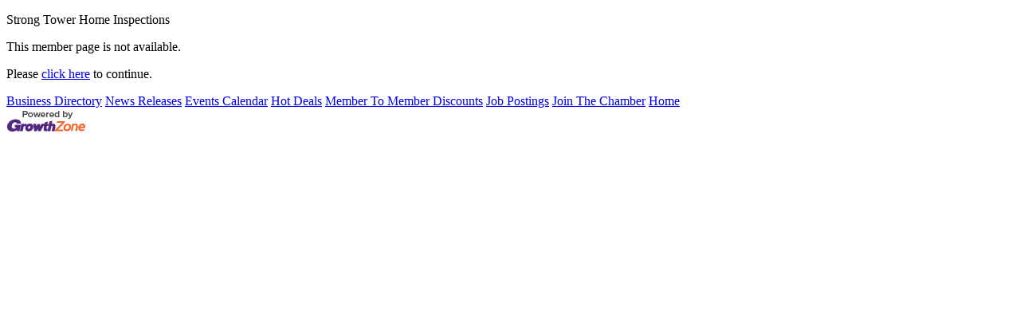

--- FILE ---
content_type: text/html; charset=utf-8
request_url: https://business.fullertonchamber.com/list/member/strong-tower-home-inspections-24858
body_size: 1117
content:
<!DOCTYPE html>
<html>
<!--
Request for https://nocchamber.growthzonesites.com/growthzone-template/ failed at 2:01 AM 11/3/2025
ERROR: Site Moved
Request Headers:
  x-localrequest=1
  User-Agent=Mozilla/5.0 (Windows NT 10.0; Win64; x64) AppleWebKit/537.36 (KHTML, like Gecko) Chrome/107.0.0.0 Safari/537.36
-->
<head>
<!-- start injected HTML (CCID=887) -->
<!-- page template: https://nocchamber.growthzonesites.com/growthzone-template/ -->
<title>Strong Tower Home Inspections no longer available</title>
<base href="https://nocchamber.growthzonesites.com/" />
<meta name="keywords" content="North Orange County Chamber,Buena Park,directory,business search,member search" />
<meta name="description" content="North Orange County Chamber is the best place to find a member or business in the Buena Park CA area." />
<link href="https://business.fullertonchamber.com/integration/customerdefinedcss?_=jdVqaA2" rel="stylesheet" type="text/css" />
<!-- link for rss not inserted -->
<link rel="canonical" href="https://business.nocchamber.com/list/member/strong-tower-home-inspections-24858" />
<!-- end injected HTML -->

</head>
<body>


<script type="text/javascript" src="//code.jquery.com/jquery-3.5.1.min.js"></script>
<script type='text/javascript' src='//code.jquery.com/ui/1.12.1/jquery-ui.min.js'></script>

<script type="text/javascript">
    jQuery.noConflict();
</script>

<div id="cm_contentpage">
  



<div class="cm_main">

<p>Strong Tower Home Inspections</p>

<p>This member page is not available.</p>
<p>Please <a href="https://business.fullertonchamber.com/list/">click here</a> to continue.</p>
</div>


  

<div id="cm_footer_links">
<a href='https://business.fullertonchamber.com/list/'>Business Directory</a>
<a href='https://business.fullertonchamber.com/news/'>News Releases</a>
<a href='https://business.fullertonchamber.com/events/'>Events Calendar</a>
<a href='https://business.fullertonchamber.com/hotdeals/'>Hot Deals</a>
<a href='https://business.fullertonchamber.com/MemberToMember/'>Member To Member Discounts</a>
<a href='https://business.fullertonchamber.com/jobs/'>Job Postings</a>
<a href='https://business.fullertonchamber.com/member/NewMemberApp/'>Join The Chamber</a>
<a href='https://business.fullertonchamber.com/'>Home</a>

</div>

<div id="cm_pbfooter" class="mn-footer-pblogo">
<a href="http://micronetonline.com/" target="_blank">
<img alt="MicroNet Inc - Membership Management Software" src="https://public.chambermaster.com/content/images/powbyCM_100x33.png" border="0" /></a>
</div>
  
</div>    


</body>
</html>
